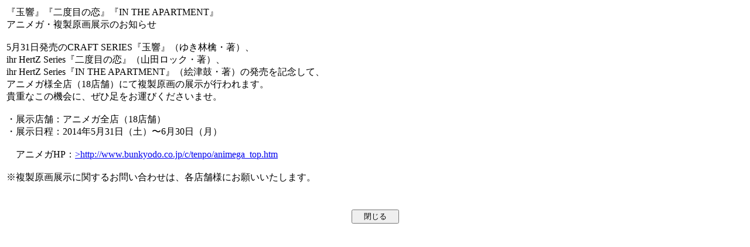

--- FILE ---
content_type: text/html; charset=UTF-8
request_url: http://old.bs-garden.com/popup.php?info_id=00000396
body_size: 2023
content:

<!DOCTYPE html PUBLIC "-//W3C//DTD XHTML 1.0 Transitional//EN" "http://www.w3.org/TR/xhtml1/DTD/xhtml1-transitional.dtd">
<html xmlns="http://www.w3.org/1999/xhtml" xml:lang="ja" lang="ja">
<head>
<meta http-equiv="Content-Type" content="text/html; charset=UTF-8" />
<title>『玉響』『二度目の恋』『IN THE APARTMENT』 アニメガ・複製原画展示のお知らせ</title>
<meta name="Description" content="BL本のSHYノベルズ・CRAFT・HertZ・B'sANIMAを発行する大洋図書の公式ページ　B'Sgarden" />
<meta name="Keywords" content="BL,ボーイズラブ,クラフト,ハーツ,アニマ,シャイノベルズ,SHYノベルズ,大洋図書,耽美," />
<!--
<link href="./css/style.css" rel="stylesheet" type="text/css">
<script src="./css/etc.js" type="text/javascript"></script>
-->
</head>

<body>

	<table width="100%" border="0">
		<tr>
			<td>

『玉響』『二度目の恋』『IN THE APARTMENT』<br>アニメガ・複製原画展示のお知らせ<br><br>5月31日発売のCRAFT SERIES『玉響』（ゆき林檎・著）、<br>ihr HertZ Series『二度目の恋』（山田ロック・著）、<br>ihr HertZ Series『IN THE APARTMENT』（絵津鼓・著）の発売を記念して、<br>アニメガ様全店（18店舗）にて複製原画の展示が行われます。<br>貴重なこの機会に、ぜひ足をお運びくださいませ。<br><br>・展示店舗：アニメガ全店（18店舗）<br>・展示日程：2014年5月31日（土）〜6月30日（月）<br><br>　アニメガHP：<a href=http://www.bunkyodo.co.jp/c/tenpo/animega_top.htm<br>>http://www.bunkyodo.co.jp/c/tenpo/animega_top.htm<br></a><br>※複製原画展示に関するお問い合わせは、各店舗様にお願いいたします。<br>
			</td>
		</tr>

	</table>




<br><br>

<table width="100%" border="0" CELLPADDING="3">
  <tr align="center"> 
    <td><input type="button" name="submit" value="　閉じる　" onclick="javascript:window.close()"></td>
  </tr>
</table>

</body>
</html>
